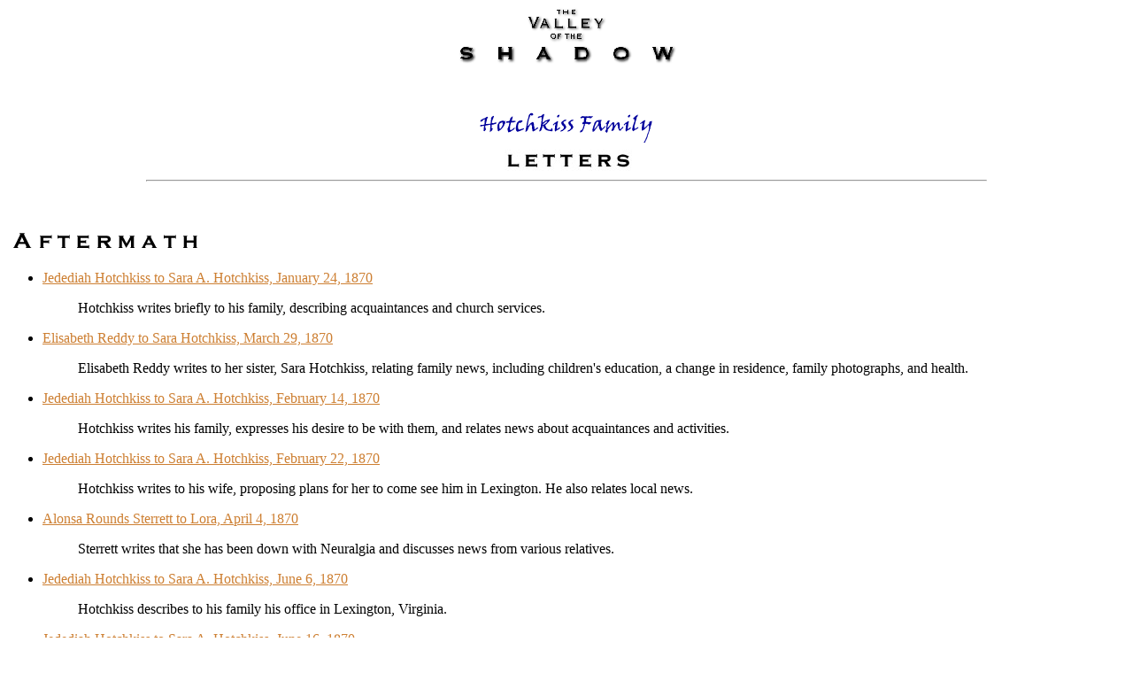

--- FILE ---
content_type: text/html; charset=utf-8
request_url: https://valley.lib.virginia.edu/VoS/personalpapers/documents/augusta/p3hotchkissletters.html
body_size: 3954
content:
<!DOCTYPE html PUBLIC "-//W3C//DTD XHTML 1.0 Transitional//EN"
    "http://www.w3.org/TR/xhtml1/DTD/xhtml1-transitional.dtd">

<html xmlns="http://www.w3.org/1999/xhtml">
<head>
  <meta name="generator" content="HTML Tidy for Mac OS X (vers 31 October 2006 - Apple Inc. build 15.18.3), see www.w3.org" />

  <title>Valley of the Shadow: Letters of the Hotchkiss Family, 1870</title>
</head>

<body bgcolor="#FFFFFF" link="#CD7F32" vlink="#00009C">
  <center>
    <img src="/VoS/images/images/vtitle4.gif" width="250" height="64" alt="The Valley of the Shadow" />
  </center>

  <p>&nbsp;</p>

  <center>
    <img src="../../images/headers/hotchkiss.gif" alt="Hotchkiss Family" /><br />
    <img src="../../images/documents/letters.jpg" alt="Letters" />
  </center>
  <hr width="75%" />

  <p>&nbsp;</p><!-- PART 3 BLOCK -->
  <a name="p1" id="p1"></a><img src="../../images/valley/part3.gif" width="224" height="34" alt="Part 3: The Aftermath" />

  <ul>
    <li>
      <a href="/papers/A4113">Jedediah Hotchkiss to Sara A. Hotchkiss, January 24, 1870</a>

      <blockquote>
        Hotchkiss writes briefly to his family, describing acquaintances and church services.
      </blockquote>
    </li>

    <li>
      <a href="/papers/A2576">Elisabeth Reddy to Sara Hotchkiss, March 29, 1870</a>

      <blockquote>
        Elisabeth Reddy writes to her sister, Sara Hotchkiss, relating family news, including children's education, a change in residence, family photographs, and health.
      </blockquote>
    </li>

    <li>
      <a href="/papers/A4114">Jedediah Hotchkiss to Sara A. Hotchkiss, February 14, 1870</a>

      <blockquote>
        Hotchkiss writes his family, expresses his desire to be with them, and relates news about acquaintances and activities.
      </blockquote>
    </li>

    <li>
      <a href="/papers/A4115">Jedediah Hotchkiss to Sara A. Hotchkiss, February 22, 1870</a>

      <blockquote>
        Hotchkiss writes to his wife, proposing plans for her to come see him in Lexington. He also relates local news.
      </blockquote>
    </li>

    <li>
      <a href="/papers/A1427">Alonsa Rounds Sterrett to Lora, April 4, 1870</a>

      <blockquote>
        Sterrett writes that she has been down with Neuralgia and discusses news from various relatives.
      </blockquote>
    </li>

    <li>
      <a href="/papers/A4111">Jedediah Hotchkiss to Sara A. Hotchkiss, June 6, 1870</a>

      <blockquote>
        Hotchkiss describes to his family his office in Lexington, Virginia.
      </blockquote>
    </li>

    <li>
      <a href="/papers/A4112">Jedediah Hotchkiss to Sara A. Hotchkiss, June 16, 1870</a>

      <blockquote>
        Hotchkiss writes to his family from Lexington, describing a dinner at General Lee's and Church attendance. He comments on affairs at home
      </blockquote>
    </li>

    <li>
      <a href="/papers/A1426">Jedediah Hotchkiss to J. Taylor Ellyson, December 24, 1898</a>

      <blockquote>
        Hotchkiss writes to thank his niece for gifts, mentions his health, tells her that he is beginning work on his memoirs, and supports her decision to join the United Daughters of the Confederacy.
      </blockquote>
    </li>
  </ul>

  <p align="center"><a href="../../browse/p3augusta.html#hotchkiss"><i>Return to the Aftermath Personal Papers</i></a></p><!-- END OF PART 3 BLOCK -->
  <br />
  <hr width="75%" />

  <p align="center"><b>Franklin County Personal Papers:</b> <a href="../../browse/p1franklin.html">Eve of War</a> | <a href="/VoS/personalpapers/browse/p2franklin.html">War Years</a> | <a href="../../browse/p3franklin.html">Aftermath</a><br />
  <b>Augusta County Personal Papers:</b> <a href="../../browse/p1augusta.html">Eve of War</a> | <a href="../../browse/p2augusta.html">War Years</a> | <a href="/VoS/personalpapers/browse/p3augusta.html">Aftermath</a></p><br />

  <center>
    <a href="/VoS/choosepart.html"><img src="/VoS/images/graphics/full7.gif" border="0" alt="Return to Full Valley Archive" /></a>
  </center>
</body>
</html>
